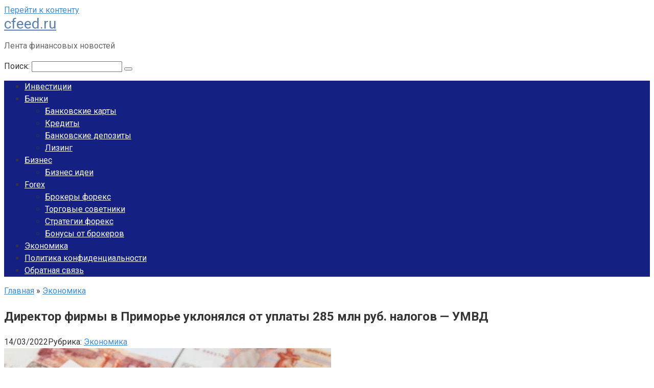

--- FILE ---
content_type: text/html; charset=UTF-8
request_url: https://cfeed.ru/ekonomika/direktor-firmy-v-primore-uklonyalsya-ot-uplaty-285-mln-rub-nalogov-umvd/
body_size: 13488
content:
<!DOCTYPE html> <html lang="ru-RU" prefix="og: https://ogp.me/ns#"> <head> <meta name="telderi" content="3413e4bed063c026102af26e2ac599a2"/> <meta name="28c2f5e084ae74547c91e58f2cc4a652" content=""> <meta name="propeller" content="580e410579dc9028ada49c19ac898df0"> <meta name="yandex-verification" content="1ee387b7b11cf629"/> <meta charset="UTF-8"> <meta name="viewport" content="width=device-width, initial-scale=1"> <style>img:is([sizes="auto" i], [sizes^="auto," i]) { contain-intrinsic-size: 3000px 1500px }</style> <!-- SEO от Rank Math - https://rankmath.com/ --> <title>Директор фирмы в Приморье уклонялся от уплаты 285 млн руб. налогов - УМВД &#045; cfeed.ru</title> <meta name="description" content="Директор коммерческой компании, продающей спецтехнику, уклонялся от уплаты налогов в Приморье на сумму порядка 285 млн рублей. Руководитель предприятия полностью возместил ущерб, сообщает в понедельник пресс-служба УМВД по Приморскому краю."/> <meta name="robots" content="follow, index, max-snippet:-1, max-video-preview:-1, max-image-preview:large"/> <link rel="canonical" href="https://cfeed.ru/ekonomika/direktor-firmy-v-primore-uklonyalsya-ot-uplaty-285-mln-rub-nalogov-umvd/"/> <meta property="og:locale" content="ru_RU"/> <meta property="og:type" content="article"/> <meta property="og:title" content="Директор фирмы в Приморье уклонялся от уплаты 285 млн руб. налогов - УМВД &#045; cfeed.ru"/> <meta property="og:description" content="Директор коммерческой компании, продающей спецтехнику, уклонялся от уплаты налогов в Приморье на сумму порядка 285 млн рублей. Руководитель предприятия полностью возместил ущерб, сообщает в понедельник пресс-служба УМВД по Приморскому краю."/> <meta property="og:url" content="https://cfeed.ru/ekonomika/direktor-firmy-v-primore-uklonyalsya-ot-uplaty-285-mln-rub-nalogov-umvd/"/> <meta property="og:site_name" content="cfeed.ru"/> <meta property="article:section" content="Экономика"/> <meta property="og:updated_time" content="2022-03-14T07:29:22+00:00"/> <meta property="og:image" content="https://cfeed.ru/wp-content/uploads/2022/03/direktor-firmy-v-primore-uklonyalsya-ot-uplaty-285-mln-rub-nalogov-umvd.jpg"/> <meta property="og:image:secure_url" content="https://cfeed.ru/wp-content/uploads/2022/03/direktor-firmy-v-primore-uklonyalsya-ot-uplaty-285-mln-rub-nalogov-umvd.jpg"/> <meta property="og:image:width" content="640"/> <meta property="og:image:height" content="256"/> <meta property="og:image:alt" content="Директор фирмы в Приморье уклонялся от уплаты 285 млн руб. налогов &#8212; УМВД"/> <meta property="og:image:type" content="image/jpeg"/> <meta property="article:published_time" content="2022-03-14T06:02:28+00:00"/> <meta property="article:modified_time" content="2022-03-14T07:29:22+00:00"/> <meta name="twitter:card" content="summary_large_image"/> <meta name="twitter:title" content="Директор фирмы в Приморье уклонялся от уплаты 285 млн руб. налогов - УМВД &#045; cfeed.ru"/> <meta name="twitter:description" content="Директор коммерческой компании, продающей спецтехнику, уклонялся от уплаты налогов в Приморье на сумму порядка 285 млн рублей. Руководитель предприятия полностью возместил ущерб, сообщает в понедельник пресс-служба УМВД по Приморскому краю."/> <meta name="twitter:image" content="https://cfeed.ru/wp-content/uploads/2022/03/direktor-firmy-v-primore-uklonyalsya-ot-uplaty-285-mln-rub-nalogov-umvd.jpg"/> <meta name="twitter:label1" content="Автор"/> <meta name="twitter:data1" content="admininvest"/> <meta name="twitter:label2" content="Время чтения"/> <meta name="twitter:data2" content="Меньше минуты"/> <script type="application/ld+json" class="rank-math-schema">{"@context":"https://schema.org","@graph":[{"@type":["Person","Organization"],"@id":"https://cfeed.ru/#person","name":"cfeed.ru"},{"@type":"WebSite","@id":"https://cfeed.ru/#website","url":"https://cfeed.ru","name":"cfeed.ru","publisher":{"@id":"https://cfeed.ru/#person"},"inLanguage":"ru-RU"},{"@type":"ImageObject","@id":"https://cfeed.ru/wp-content/uploads/2022/03/direktor-firmy-v-primore-uklonyalsya-ot-uplaty-285-mln-rub-nalogov-umvd.jpg","url":"https://cfeed.ru/wp-content/uploads/2022/03/direktor-firmy-v-primore-uklonyalsya-ot-uplaty-285-mln-rub-nalogov-umvd.jpg","width":"640","height":"256","inLanguage":"ru-RU"},{"@type":"BreadcrumbList","@id":"https://cfeed.ru/ekonomika/direktor-firmy-v-primore-uklonyalsya-ot-uplaty-285-mln-rub-nalogov-umvd/#breadcrumb","itemListElement":[{"@type":"ListItem","position":"1","item":{"@id":"https://cfeed.ru","name":"\u0413\u043b\u0430\u0432\u043d\u0430\u044f"}},{"@type":"ListItem","position":"2","item":{"@id":"https://cfeed.ru/category/ekonomika/","name":"\u042d\u043a\u043e\u043d\u043e\u043c\u0438\u043a\u0430"}},{"@type":"ListItem","position":"3","item":{"@id":"https://cfeed.ru/ekonomika/direktor-firmy-v-primore-uklonyalsya-ot-uplaty-285-mln-rub-nalogov-umvd/","name":"\u0414\u0438\u0440\u0435\u043a\u0442\u043e\u0440 \u0444\u0438\u0440\u043c\u044b \u0432 \u041f\u0440\u0438\u043c\u043e\u0440\u044c\u0435 \u0443\u043a\u043b\u043e\u043d\u044f\u043b\u0441\u044f \u043e\u0442 \u0443\u043f\u043b\u0430\u0442\u044b 285 \u043c\u043b\u043d \u0440\u0443\u0431. \u043d\u0430\u043b\u043e\u0433\u043e\u0432 &#8212; \u0423\u041c\u0412\u0414"}}]},{"@type":"WebPage","@id":"https://cfeed.ru/ekonomika/direktor-firmy-v-primore-uklonyalsya-ot-uplaty-285-mln-rub-nalogov-umvd/#webpage","url":"https://cfeed.ru/ekonomika/direktor-firmy-v-primore-uklonyalsya-ot-uplaty-285-mln-rub-nalogov-umvd/","name":"\u0414\u0438\u0440\u0435\u043a\u0442\u043e\u0440 \u0444\u0438\u0440\u043c\u044b \u0432 \u041f\u0440\u0438\u043c\u043e\u0440\u044c\u0435 \u0443\u043a\u043b\u043e\u043d\u044f\u043b\u0441\u044f \u043e\u0442 \u0443\u043f\u043b\u0430\u0442\u044b 285 \u043c\u043b\u043d \u0440\u0443\u0431. \u043d\u0430\u043b\u043e\u0433\u043e\u0432 - \u0423\u041c\u0412\u0414 &#045; cfeed.ru","datePublished":"2022-03-14T06:02:28+00:00","dateModified":"2022-03-14T07:29:22+00:00","isPartOf":{"@id":"https://cfeed.ru/#website"},"primaryImageOfPage":{"@id":"https://cfeed.ru/wp-content/uploads/2022/03/direktor-firmy-v-primore-uklonyalsya-ot-uplaty-285-mln-rub-nalogov-umvd.jpg"},"inLanguage":"ru-RU","breadcrumb":{"@id":"https://cfeed.ru/ekonomika/direktor-firmy-v-primore-uklonyalsya-ot-uplaty-285-mln-rub-nalogov-umvd/#breadcrumb"}},{"@type":"Person","@id":"https://cfeed.ru/ekonomika/direktor-firmy-v-primore-uklonyalsya-ot-uplaty-285-mln-rub-nalogov-umvd/#author","name":"admininvest","image":{"@type":"ImageObject","@id":"https://secure.gravatar.com/avatar/4f17c246b83b5fea649b16cb94c978e637ef469617c529100f02a7acc33c8410?s=96&amp;d=mm&amp;r=g","url":"https://secure.gravatar.com/avatar/4f17c246b83b5fea649b16cb94c978e637ef469617c529100f02a7acc33c8410?s=96&amp;d=mm&amp;r=g","caption":"admininvest","inLanguage":"ru-RU"},"sameAs":["http://cfeed.ru"]},{"@type":"BlogPosting","headline":"\u0414\u0438\u0440\u0435\u043a\u0442\u043e\u0440 \u0444\u0438\u0440\u043c\u044b \u0432 \u041f\u0440\u0438\u043c\u043e\u0440\u044c\u0435 \u0443\u043a\u043b\u043e\u043d\u044f\u043b\u0441\u044f \u043e\u0442 \u0443\u043f\u043b\u0430\u0442\u044b 285 \u043c\u043b\u043d \u0440\u0443\u0431. \u043d\u0430\u043b\u043e\u0433\u043e\u0432 - \u0423\u041c\u0412\u0414 &#045; cfeed.ru","datePublished":"2022-03-14T06:02:28+00:00","dateModified":"2022-03-14T07:29:22+00:00","articleSection":"\u042d\u043a\u043e\u043d\u043e\u043c\u0438\u043a\u0430","author":{"@id":"https://cfeed.ru/ekonomika/direktor-firmy-v-primore-uklonyalsya-ot-uplaty-285-mln-rub-nalogov-umvd/#author","name":"admininvest"},"publisher":{"@id":"https://cfeed.ru/#person"},"description":"\u0414\u0438\u0440\u0435\u043a\u0442\u043e\u0440 \u043a\u043e\u043c\u043c\u0435\u0440\u0447\u0435\u0441\u043a\u043e\u0439 \u043a\u043e\u043c\u043f\u0430\u043d\u0438\u0438, \u043f\u0440\u043e\u0434\u0430\u044e\u0449\u0435\u0439 \u0441\u043f\u0435\u0446\u0442\u0435\u0445\u043d\u0438\u043a\u0443, \u0443\u043a\u043b\u043e\u043d\u044f\u043b\u0441\u044f \u043e\u0442 \u0443\u043f\u043b\u0430\u0442\u044b \u043d\u0430\u043b\u043e\u0433\u043e\u0432 \u0432 \u041f\u0440\u0438\u043c\u043e\u0440\u044c\u0435 \u043d\u0430 \u0441\u0443\u043c\u043c\u0443 \u043f\u043e\u0440\u044f\u0434\u043a\u0430 285 \u043c\u043b\u043d \u0440\u0443\u0431\u043b\u0435\u0439. \u0420\u0443\u043a\u043e\u0432\u043e\u0434\u0438\u0442\u0435\u043b\u044c \u043f\u0440\u0435\u0434\u043f\u0440\u0438\u044f\u0442\u0438\u044f \u043f\u043e\u043b\u043d\u043e\u0441\u0442\u044c\u044e \u0432\u043e\u0437\u043c\u0435\u0441\u0442\u0438\u043b \u0443\u0449\u0435\u0440\u0431, \u0441\u043e\u043e\u0431\u0449\u0430\u0435\u0442 \u0432 \u043f\u043e\u043d\u0435\u0434\u0435\u043b\u044c\u043d\u0438\u043a \u043f\u0440\u0435\u0441\u0441-\u0441\u043b\u0443\u0436\u0431\u0430 \u0423\u041c\u0412\u0414 \u043f\u043e \u041f\u0440\u0438\u043c\u043e\u0440\u0441\u043a\u043e\u043c\u0443 \u043a\u0440\u0430\u044e.","name":"\u0414\u0438\u0440\u0435\u043a\u0442\u043e\u0440 \u0444\u0438\u0440\u043c\u044b \u0432 \u041f\u0440\u0438\u043c\u043e\u0440\u044c\u0435 \u0443\u043a\u043b\u043e\u043d\u044f\u043b\u0441\u044f \u043e\u0442 \u0443\u043f\u043b\u0430\u0442\u044b 285 \u043c\u043b\u043d \u0440\u0443\u0431. \u043d\u0430\u043b\u043e\u0433\u043e\u0432 - \u0423\u041c\u0412\u0414 &#045; cfeed.ru","@id":"https://cfeed.ru/ekonomika/direktor-firmy-v-primore-uklonyalsya-ot-uplaty-285-mln-rub-nalogov-umvd/#richSnippet","isPartOf":{"@id":"https://cfeed.ru/ekonomika/direktor-firmy-v-primore-uklonyalsya-ot-uplaty-285-mln-rub-nalogov-umvd/#webpage"},"image":{"@id":"https://cfeed.ru/wp-content/uploads/2022/03/direktor-firmy-v-primore-uklonyalsya-ot-uplaty-285-mln-rub-nalogov-umvd.jpg"},"inLanguage":"ru-RU","mainEntityOfPage":{"@id":"https://cfeed.ru/ekonomika/direktor-firmy-v-primore-uklonyalsya-ot-uplaty-285-mln-rub-nalogov-umvd/#webpage"}}]}</script> <!-- /Rank Math WordPress SEO плагин --> <link rel='dns-prefetch' href='//fonts.googleapis.com'/> <link rel='stylesheet' id='wp-block-library-css' href='https://cfeed.ru/wp-includes/css/dist/block-library/style.min.css' media='all'/> <style id='classic-theme-styles-inline-css' type='text/css'> /*! This file is auto-generated */ .wp-block-button__link{color:#fff;background-color:#32373c;border-radius:9999px;box-shadow:none;text-decoration:none;padding:calc(.667em + 2px) calc(1.333em + 2px);font-size:1.125em}.wp-block-file__button{background:#32373c;color:#fff;text-decoration:none} </style> <style id='global-styles-inline-css' type='text/css'> :root{--wp--preset--aspect-ratio--square: 1;--wp--preset--aspect-ratio--4-3: 4/3;--wp--preset--aspect-ratio--3-4: 3/4;--wp--preset--aspect-ratio--3-2: 3/2;--wp--preset--aspect-ratio--2-3: 2/3;--wp--preset--aspect-ratio--16-9: 16/9;--wp--preset--aspect-ratio--9-16: 9/16;--wp--preset--color--black: #000000;--wp--preset--color--cyan-bluish-gray: #abb8c3;--wp--preset--color--white: #ffffff;--wp--preset--color--pale-pink: #f78da7;--wp--preset--color--vivid-red: #cf2e2e;--wp--preset--color--luminous-vivid-orange: #ff6900;--wp--preset--color--luminous-vivid-amber: #fcb900;--wp--preset--color--light-green-cyan: #7bdcb5;--wp--preset--color--vivid-green-cyan: #00d084;--wp--preset--color--pale-cyan-blue: #8ed1fc;--wp--preset--color--vivid-cyan-blue: #0693e3;--wp--preset--color--vivid-purple: #9b51e0;--wp--preset--gradient--vivid-cyan-blue-to-vivid-purple: linear-gradient(135deg,rgba(6,147,227,1) 0%,rgb(155,81,224) 100%);--wp--preset--gradient--light-green-cyan-to-vivid-green-cyan: linear-gradient(135deg,rgb(122,220,180) 0%,rgb(0,208,130) 100%);--wp--preset--gradient--luminous-vivid-amber-to-luminous-vivid-orange: linear-gradient(135deg,rgba(252,185,0,1) 0%,rgba(255,105,0,1) 100%);--wp--preset--gradient--luminous-vivid-orange-to-vivid-red: linear-gradient(135deg,rgba(255,105,0,1) 0%,rgb(207,46,46) 100%);--wp--preset--gradient--very-light-gray-to-cyan-bluish-gray: linear-gradient(135deg,rgb(238,238,238) 0%,rgb(169,184,195) 100%);--wp--preset--gradient--cool-to-warm-spectrum: linear-gradient(135deg,rgb(74,234,220) 0%,rgb(151,120,209) 20%,rgb(207,42,186) 40%,rgb(238,44,130) 60%,rgb(251,105,98) 80%,rgb(254,248,76) 100%);--wp--preset--gradient--blush-light-purple: linear-gradient(135deg,rgb(255,206,236) 0%,rgb(152,150,240) 100%);--wp--preset--gradient--blush-bordeaux: linear-gradient(135deg,rgb(254,205,165) 0%,rgb(254,45,45) 50%,rgb(107,0,62) 100%);--wp--preset--gradient--luminous-dusk: linear-gradient(135deg,rgb(255,203,112) 0%,rgb(199,81,192) 50%,rgb(65,88,208) 100%);--wp--preset--gradient--pale-ocean: linear-gradient(135deg,rgb(255,245,203) 0%,rgb(182,227,212) 50%,rgb(51,167,181) 100%);--wp--preset--gradient--electric-grass: linear-gradient(135deg,rgb(202,248,128) 0%,rgb(113,206,126) 100%);--wp--preset--gradient--midnight: linear-gradient(135deg,rgb(2,3,129) 0%,rgb(40,116,252) 100%);--wp--preset--font-size--small: 13px;--wp--preset--font-size--medium: 20px;--wp--preset--font-size--large: 36px;--wp--preset--font-size--x-large: 42px;--wp--preset--spacing--20: 0.44rem;--wp--preset--spacing--30: 0.67rem;--wp--preset--spacing--40: 1rem;--wp--preset--spacing--50: 1.5rem;--wp--preset--spacing--60: 2.25rem;--wp--preset--spacing--70: 3.38rem;--wp--preset--spacing--80: 5.06rem;--wp--preset--shadow--natural: 6px 6px 9px rgba(0, 0, 0, 0.2);--wp--preset--shadow--deep: 12px 12px 50px rgba(0, 0, 0, 0.4);--wp--preset--shadow--sharp: 6px 6px 0px rgba(0, 0, 0, 0.2);--wp--preset--shadow--outlined: 6px 6px 0px -3px rgba(255, 255, 255, 1), 6px 6px rgba(0, 0, 0, 1);--wp--preset--shadow--crisp: 6px 6px 0px rgba(0, 0, 0, 1);}:where(.is-layout-flex){gap: 0.5em;}:where(.is-layout-grid){gap: 0.5em;}body .is-layout-flex{display: flex;}.is-layout-flex{flex-wrap: wrap;align-items: center;}.is-layout-flex > :is(*, div){margin: 0;}body .is-layout-grid{display: grid;}.is-layout-grid > :is(*, div){margin: 0;}:where(.wp-block-columns.is-layout-flex){gap: 2em;}:where(.wp-block-columns.is-layout-grid){gap: 2em;}:where(.wp-block-post-template.is-layout-flex){gap: 1.25em;}:where(.wp-block-post-template.is-layout-grid){gap: 1.25em;}.has-black-color{color: var(--wp--preset--color--black) !important;}.has-cyan-bluish-gray-color{color: var(--wp--preset--color--cyan-bluish-gray) !important;}.has-white-color{color: var(--wp--preset--color--white) !important;}.has-pale-pink-color{color: var(--wp--preset--color--pale-pink) !important;}.has-vivid-red-color{color: var(--wp--preset--color--vivid-red) !important;}.has-luminous-vivid-orange-color{color: var(--wp--preset--color--luminous-vivid-orange) !important;}.has-luminous-vivid-amber-color{color: var(--wp--preset--color--luminous-vivid-amber) !important;}.has-light-green-cyan-color{color: var(--wp--preset--color--light-green-cyan) !important;}.has-vivid-green-cyan-color{color: var(--wp--preset--color--vivid-green-cyan) !important;}.has-pale-cyan-blue-color{color: var(--wp--preset--color--pale-cyan-blue) !important;}.has-vivid-cyan-blue-color{color: var(--wp--preset--color--vivid-cyan-blue) !important;}.has-vivid-purple-color{color: var(--wp--preset--color--vivid-purple) !important;}.has-black-background-color{background-color: var(--wp--preset--color--black) !important;}.has-cyan-bluish-gray-background-color{background-color: var(--wp--preset--color--cyan-bluish-gray) !important;}.has-white-background-color{background-color: var(--wp--preset--color--white) !important;}.has-pale-pink-background-color{background-color: var(--wp--preset--color--pale-pink) !important;}.has-vivid-red-background-color{background-color: var(--wp--preset--color--vivid-red) !important;}.has-luminous-vivid-orange-background-color{background-color: var(--wp--preset--color--luminous-vivid-orange) !important;}.has-luminous-vivid-amber-background-color{background-color: var(--wp--preset--color--luminous-vivid-amber) !important;}.has-light-green-cyan-background-color{background-color: var(--wp--preset--color--light-green-cyan) !important;}.has-vivid-green-cyan-background-color{background-color: var(--wp--preset--color--vivid-green-cyan) !important;}.has-pale-cyan-blue-background-color{background-color: var(--wp--preset--color--pale-cyan-blue) !important;}.has-vivid-cyan-blue-background-color{background-color: var(--wp--preset--color--vivid-cyan-blue) !important;}.has-vivid-purple-background-color{background-color: var(--wp--preset--color--vivid-purple) !important;}.has-black-border-color{border-color: var(--wp--preset--color--black) !important;}.has-cyan-bluish-gray-border-color{border-color: var(--wp--preset--color--cyan-bluish-gray) !important;}.has-white-border-color{border-color: var(--wp--preset--color--white) !important;}.has-pale-pink-border-color{border-color: var(--wp--preset--color--pale-pink) !important;}.has-vivid-red-border-color{border-color: var(--wp--preset--color--vivid-red) !important;}.has-luminous-vivid-orange-border-color{border-color: var(--wp--preset--color--luminous-vivid-orange) !important;}.has-luminous-vivid-amber-border-color{border-color: var(--wp--preset--color--luminous-vivid-amber) !important;}.has-light-green-cyan-border-color{border-color: var(--wp--preset--color--light-green-cyan) !important;}.has-vivid-green-cyan-border-color{border-color: var(--wp--preset--color--vivid-green-cyan) !important;}.has-pale-cyan-blue-border-color{border-color: var(--wp--preset--color--pale-cyan-blue) !important;}.has-vivid-cyan-blue-border-color{border-color: var(--wp--preset--color--vivid-cyan-blue) !important;}.has-vivid-purple-border-color{border-color: var(--wp--preset--color--vivid-purple) !important;}.has-vivid-cyan-blue-to-vivid-purple-gradient-background{background: var(--wp--preset--gradient--vivid-cyan-blue-to-vivid-purple) !important;}.has-light-green-cyan-to-vivid-green-cyan-gradient-background{background: var(--wp--preset--gradient--light-green-cyan-to-vivid-green-cyan) !important;}.has-luminous-vivid-amber-to-luminous-vivid-orange-gradient-background{background: var(--wp--preset--gradient--luminous-vivid-amber-to-luminous-vivid-orange) !important;}.has-luminous-vivid-orange-to-vivid-red-gradient-background{background: var(--wp--preset--gradient--luminous-vivid-orange-to-vivid-red) !important;}.has-very-light-gray-to-cyan-bluish-gray-gradient-background{background: var(--wp--preset--gradient--very-light-gray-to-cyan-bluish-gray) !important;}.has-cool-to-warm-spectrum-gradient-background{background: var(--wp--preset--gradient--cool-to-warm-spectrum) !important;}.has-blush-light-purple-gradient-background{background: var(--wp--preset--gradient--blush-light-purple) !important;}.has-blush-bordeaux-gradient-background{background: var(--wp--preset--gradient--blush-bordeaux) !important;}.has-luminous-dusk-gradient-background{background: var(--wp--preset--gradient--luminous-dusk) !important;}.has-pale-ocean-gradient-background{background: var(--wp--preset--gradient--pale-ocean) !important;}.has-electric-grass-gradient-background{background: var(--wp--preset--gradient--electric-grass) !important;}.has-midnight-gradient-background{background: var(--wp--preset--gradient--midnight) !important;}.has-small-font-size{font-size: var(--wp--preset--font-size--small) !important;}.has-medium-font-size{font-size: var(--wp--preset--font-size--medium) !important;}.has-large-font-size{font-size: var(--wp--preset--font-size--large) !important;}.has-x-large-font-size{font-size: var(--wp--preset--font-size--x-large) !important;} :where(.wp-block-post-template.is-layout-flex){gap: 1.25em;}:where(.wp-block-post-template.is-layout-grid){gap: 1.25em;} :where(.wp-block-columns.is-layout-flex){gap: 2em;}:where(.wp-block-columns.is-layout-grid){gap: 2em;} :root :where(.wp-block-pullquote){font-size: 1.5em;line-height: 1.6;} </style> <link rel='stylesheet' id='contact-form-7-css' href='https://cfeed.ru/wp-content/plugins/contact-form-7/includes/css/styles.css' media='all'/> <link rel='stylesheet' id='google-fonts-css' href='https://fonts.googleapis.com/css?family=Roboto%3A400%2C400i%2C700&#038;subset=cyrillic' media='all'/> <link rel='stylesheet' id='root-style-css' href='https://cfeed.ru/wp-content/themes/root/css/style.min.css' media='all'/> <script type="text/javascript" src="https://cfeed.ru/wp-includes/js/jquery/jquery.min.js" id="jquery-core-js"></script> <style>.pseudo-clearfy-link { color: #008acf; cursor: pointer;}.pseudo-clearfy-link:hover { text-decoration: none;}</style><style>@media (max-width: 991px) { .mob-search {display: block; margin-bottom: 25px;} }.scrolltop { background-color: #cccccc;}.scrolltop:after { color: #ffffff;}.scrolltop { width: 50px;}.scrolltop { height: 50px;}.scrolltop:after { content: "\f102"; }body { font-family: "Roboto" ,"Helvetica Neue", Helvetica, Arial, sans-serif; }.site-title, .site-title a { font-family: "Roboto" ,"Helvetica Neue", Helvetica, Arial, sans-serif; }.site-description { font-family: "Roboto" ,"Helvetica Neue", Helvetica, Arial, sans-serif; }.entry-content h1, .entry-content h2, .entry-content h3, .entry-content h4, .entry-content h5, .entry-content h6, .entry-image__title h1, .entry-title, .entry-title a { font-family: "Roboto" ,"Helvetica Neue", Helvetica, Arial, sans-serif; }.main-navigation ul li a, .main-navigation ul li .removed-link, .footer-navigation ul li a, .footer-navigation ul li .removed-link{ font-family: "Roboto" ,"Helvetica Neue", Helvetica, Arial, sans-serif; }@media (min-width: 576px) { body { font-size: 16px;} }@media (min-width: 576px) { .site-title, .site-title a { font-size: 28px;} }@media (min-width: 576px) { .site-description { font-size: 16px;} }@media (min-width: 576px) { .main-navigation ul li a, .main-navigation ul li .removed-link, .footer-navigation ul li a, .footer-navigation ul li .removed-link { font-size: 16px;} }@media (min-width: 576px) { body { line-height: 1.5;} }@media (min-width: 576px) { .site-title, .site-title a { line-height: 1.1;} }@media (min-width: 576px) { .main-navigation ul li a, .main-navigation ul li .removed-link, .footer-navigation ul li a, .footer-navigation ul li .removed-link { line-height: 1.5;} }.mob-hamburger span, .card-slider__category span, .card-slider-container .swiper-pagination-bullet-active, .page-separator, .pagination .current, .pagination a.page-numbers:hover, .entry-content ul > li:before, .entry-content ul:not([class])>li:before, .taxonomy-description ul:not([class])>li:before, .btn, .comment-respond .form-submit input, .contact-form .contact_submit, .page-links__item { background-color: #5a80b1;}.spoiler-box, .entry-content ol li:before, .entry-content ol:not([class]) li:before, .taxonomy-description ol:not([class]) li:before, .mob-hamburger, .inp:focus, .search-form__text:focus, .entry-content blockquote { border-color: #5a80b1;}.entry-content blockquote:before, .spoiler-box__title:after, .sidebar-navigation .menu-item-has-children:after, .star-rating--score-5:not(.hover) .star-rating-item:nth-child(1), .star-rating--score-5:not(.hover) .star-rating-item:nth-child(2), .star-rating--score-5:not(.hover) .star-rating-item:nth-child(3), .star-rating--score-5:not(.hover) .star-rating-item:nth-child(4), .star-rating--score-5:not(.hover) .star-rating-item:nth-child(5), .star-rating-item.hover { color: #5a80b1;}body { color: #333333;}a, .spanlink, .comment-reply-link, .pseudo-link, .root-pseudo-link { color: #428bca;}a:hover, a:focus, a:active, .spanlink:hover, .comment-reply-link:hover, .pseudo-link:hover { color: #e66212;}.site-header { background-color: #ffffff;}.site-title, .site-title a { color: #5a80b1;}.site-description, .site-description a { color: #666666;}.main-navigation, .footer-navigation, .main-navigation ul li .sub-menu, .footer-navigation ul li .sub-menu { background-color: #142182;}.main-navigation ul li a, .main-navigation ul li .removed-link, .footer-navigation ul li a, .footer-navigation ul li .removed-link { color: #ffffff;}.site-footer { background-color: #ffffff;}@media (min-width: 768px) {.site-header { background-repeat: no-repeat; }}@media (min-width: 768px) {.site-header { background-position: center center; }}</style><link rel="icon" href="https://cfeed.ru/wp-content/uploads/2021/02/cropped-img1968316_maksimalnyiy_uroven_dohoda-32x32.jpg" sizes="32x32"/> <link rel="icon" href="https://cfeed.ru/wp-content/uploads/2021/02/cropped-img1968316_maksimalnyiy_uroven_dohoda-192x192.jpg" sizes="192x192"/> <link rel="apple-touch-icon" href="https://cfeed.ru/wp-content/uploads/2021/02/cropped-img1968316_maksimalnyiy_uroven_dohoda-180x180.jpg"/> <meta name="msapplication-TileImage" content="https://cfeed.ru/wp-content/uploads/2021/02/cropped-img1968316_maksimalnyiy_uroven_dohoda-270x270.jpg"/> </head> <body class="wp-singular post-template-default single single-post postid-21760 single-format-standard wp-theme-root group-blog "> <div id="page" class="site"> <a class="skip-link screen-reader-text" href="#main">Перейти к контенту</a> <header id="masthead" class="site-header container" itemscope itemtype="http://schema.org/WPHeader"> <div class="site-header-inner "> <div class="site-branding"> <div class="site-branding-container"> <div class="site-title"><a href="https://cfeed.ru/">cfeed.ru</a></div> <p class="site-description">Лента финансовых новостей</p> </div> </div><!-- .site-branding --> <div class="mob-hamburger"><span></span></div> <div class="mob-search"> <form role="search" method="get" id="searchform_105" action="https://cfeed.ru/" class="search-form"> <label class="screen-reader-text" for="s_105">Поиск: </label> <input type="text" value="" name="s" id="s_105" class="search-form__text"> <button type="submit" id="searchsubmit_105" class="search-form__submit"></button> </form></div> </div><!--.site-header-inner--> </header><!-- #masthead --> <nav id="site-navigation" class="main-navigation container"> <div class="main-navigation-inner "> <div class="menu-glavnoe-container"><ul id="header_menu" class="menu"><li id="menu-item-7666" class="menu-item menu-item-type-taxonomy menu-item-object-category menu-item-7666"><a href="https://cfeed.ru/category/investicii/">Инвестиции</a></li> <li id="menu-item-14776" class="menu-item menu-item-type-taxonomy menu-item-object-category menu-item-has-children menu-item-14776"><a href="https://cfeed.ru/category/banki/">Банки</a> <ul class="sub-menu"> <li id="menu-item-14779" class="menu-item menu-item-type-taxonomy menu-item-object-category menu-item-14779"><a href="https://cfeed.ru/category/bankovskie-karty/">Банковские карты</a></li> <li id="menu-item-14781" class="menu-item menu-item-type-taxonomy menu-item-object-category menu-item-14781"><a href="https://cfeed.ru/category/kredity/">Кредиты</a></li> <li id="menu-item-14784" class="menu-item menu-item-type-taxonomy menu-item-object-category menu-item-14784"><a href="https://cfeed.ru/category/bankovskie-depozity/">Банковские депозиты</a></li> <li id="menu-item-14785" class="menu-item menu-item-type-taxonomy menu-item-object-category menu-item-14785"><a href="https://cfeed.ru/category/lizing/">Лизинг</a></li> </ul> </li> <li id="menu-item-14782" class="menu-item menu-item-type-taxonomy menu-item-object-category menu-item-has-children menu-item-14782"><a href="https://cfeed.ru/category/biznes/">Бизнес</a> <ul class="sub-menu"> <li id="menu-item-14783" class="menu-item menu-item-type-taxonomy menu-item-object-category menu-item-14783"><a href="https://cfeed.ru/category/biznes-idei/">Бизнес идеи</a></li> </ul> </li> <li id="menu-item-14777" class="menu-item menu-item-type-taxonomy menu-item-object-category menu-item-has-children menu-item-14777"><a href="https://cfeed.ru/category/forex/">Forex</a> <ul class="sub-menu"> <li id="menu-item-14778" class="menu-item menu-item-type-taxonomy menu-item-object-category menu-item-14778"><a href="https://cfeed.ru/category/brokery-foreks/">Брокеры форекс</a></li> <li id="menu-item-14780" class="menu-item menu-item-type-taxonomy menu-item-object-category menu-item-14780"><a href="https://cfeed.ru/category/torgovye-sovetniki/">Торговые советники</a></li> <li id="menu-item-14786" class="menu-item menu-item-type-taxonomy menu-item-object-category menu-item-14786"><a href="https://cfeed.ru/category/strategii-foreks/">Стратегии форекс</a></li> <li id="menu-item-14787" class="menu-item menu-item-type-taxonomy menu-item-object-category menu-item-14787"><a href="https://cfeed.ru/category/bonusy-ot-brokerov/">Бонусы от брокеров</a></li> </ul> </li> <li id="menu-item-19105" class="menu-item menu-item-type-taxonomy menu-item-object-category current-post-ancestor current-menu-parent current-post-parent menu-item-19105"><a href="https://cfeed.ru/category/ekonomika/">Экономика</a></li> <li id="menu-item-27654" class="menu-item menu-item-type-post_type menu-item-object-page menu-item-privacy-policy menu-item-27654"><a rel="privacy-policy" href="https://cfeed.ru/privacy-policy/">Политика конфиденциальности</a></li> <li id="menu-item-27655" class="menu-item menu-item-type-post_type menu-item-object-page menu-item-27655"><a href="https://cfeed.ru/obratnaya-svyaz/">Обратная связь</a></li> </ul></div> </div><!--.main-navigation-inner--> </nav><!-- #site-navigation --> <div id="content" class="site-content container"> <div itemscope itemtype="http://schema.org/Article"> <div id="primary" class="content-area"> <main id="main" class="site-main"> <div class="breadcrumb" itemscope itemtype="http://schema.org/BreadcrumbList"><span class="breadcrumb-item" itemprop="itemListElement" itemscope itemtype="http://schema.org/ListItem"><a href="https://cfeed.ru/" itemprop="item"><span itemprop="name">Главная</span></a><meta itemprop="position" content="0"></span> <span class="breadcrumb-separator">»</span> <span class="breadcrumb-item" itemprop="itemListElement" itemscope itemtype="http://schema.org/ListItem"><a href="https://cfeed.ru/category/ekonomika/" itemprop="item"><span itemprop="name">Экономика</span></a><meta itemprop="position" content="1"></span></div> <article id="post-21760" class="post-21760 post type-post status-publish format-standard has-post-thumbnail category-ekonomika"> <header class="entry-header"> <h1 class="entry-title" itemprop="headline">Директор фирмы в Приморье уклонялся от уплаты 285 млн руб. налогов &#8212; УМВД</h1> <div class="entry-meta"> <span class="entry-date"><time itemprop="datePublished" datetime="2022-03-14">14/03/2022</time></span><span class="entry-category"><span class="hidden-xs">Рубрика:</span> <a href="https://cfeed.ru/category/ekonomika/" itemprop="articleSection">Экономика</a></span><span class="b-share b-share--small"> <span class="b-share__ico b-share__vk js-share-link" data-uri="https://vk.com/share.php?url=https%3A%2F%2Fcfeed.ru%2Fekonomika%2Fdirektor-firmy-v-primore-uklonyalsya-ot-uplaty-285-mln-rub-nalogov-umvd%2F"></span> <span class="b-share__ico b-share__fb js-share-link" data-uri="https://www.facebook.com/sharer.php?u=https%3A%2F%2Fcfeed.ru%2Fekonomika%2Fdirektor-firmy-v-primore-uklonyalsya-ot-uplaty-285-mln-rub-nalogov-umvd%2F"></span> <span class="b-share__ico b-share__tw js-share-link" data-uri="https://twitter.com/share?text=%D0%94%D0%B8%D1%80%D0%B5%D0%BA%D1%82%D0%BE%D1%80+%D1%84%D0%B8%D1%80%D0%BC%D1%8B+%D0%B2+%D0%9F%D1%80%D0%B8%D0%BC%D0%BE%D1%80%D1%8C%D0%B5+%D1%83%D0%BA%D0%BB%D0%BE%D0%BD%D1%8F%D0%BB%D1%81%D1%8F+%D0%BE%D1%82+%D1%83%D0%BF%D0%BB%D0%B0%D1%82%D1%8B+285+%D0%BC%D0%BB%D0%BD+%D1%80%D1%83%D0%B1.+%D0%BD%D0%B0%D0%BB%D0%BE%D0%B3%D0%BE%D0%B2+%26%238212%3B+%D0%A3%D0%9C%D0%92%D0%94&url=https%3A%2F%2Fcfeed.ru%2Fekonomika%2Fdirektor-firmy-v-primore-uklonyalsya-ot-uplaty-285-mln-rub-nalogov-umvd%2F"></span> <span class="b-share__ico b-share__ok js-share-link" data-uri="https://connect.ok.ru/dk?st.cmd=WidgetSharePreview&service=odnoklassniki&st.shareUrl=https%3A%2F%2Fcfeed.ru%2Fekonomika%2Fdirektor-firmy-v-primore-uklonyalsya-ot-uplaty-285-mln-rub-nalogov-umvd%2F"></span> <span class="b-share__ico b-share__whatsapp js-share-link js-share-link-no-window" data-uri="whatsapp://send?text=%D0%94%D0%B8%D1%80%D0%B5%D0%BA%D1%82%D0%BE%D1%80+%D1%84%D0%B8%D1%80%D0%BC%D1%8B+%D0%B2+%D0%9F%D1%80%D0%B8%D0%BC%D0%BE%D1%80%D1%8C%D0%B5+%D1%83%D0%BA%D0%BB%D0%BE%D0%BD%D1%8F%D0%BB%D1%81%D1%8F+%D0%BE%D1%82+%D1%83%D0%BF%D0%BB%D0%B0%D1%82%D1%8B+285+%D0%BC%D0%BB%D0%BD+%D1%80%D1%83%D0%B1.+%D0%BD%D0%B0%D0%BB%D0%BE%D0%B3%D0%BE%D0%B2+%26%238212%3B+%D0%A3%D0%9C%D0%92%D0%94%20https%3A%2F%2Fcfeed.ru%2Fekonomika%2Fdirektor-firmy-v-primore-uklonyalsya-ot-uplaty-285-mln-rub-nalogov-umvd%2F"></span> <span class="b-share__ico b-share__viber js-share-link js-share-link-no-window" data-uri="viber://forward?text=%D0%94%D0%B8%D1%80%D0%B5%D0%BA%D1%82%D0%BE%D1%80+%D1%84%D0%B8%D1%80%D0%BC%D1%8B+%D0%B2+%D0%9F%D1%80%D0%B8%D0%BC%D0%BE%D1%80%D1%8C%D0%B5+%D1%83%D0%BA%D0%BB%D0%BE%D0%BD%D1%8F%D0%BB%D1%81%D1%8F+%D0%BE%D1%82+%D1%83%D0%BF%D0%BB%D0%B0%D1%82%D1%8B+285+%D0%BC%D0%BB%D0%BD+%D1%80%D1%83%D0%B1.+%D0%BD%D0%B0%D0%BB%D0%BE%D0%B3%D0%BE%D0%B2+%26%238212%3B+%D0%A3%D0%9C%D0%92%D0%94%20https%3A%2F%2Fcfeed.ru%2Fekonomika%2Fdirektor-firmy-v-primore-uklonyalsya-ot-uplaty-285-mln-rub-nalogov-umvd%2F"></span> <span class="b-share__ico b-share__telegram js-share-link js-share-link-no-window" data-uri="https://telegram.me/share/url?url=https%3A%2F%2Fcfeed.ru%2Fekonomika%2Fdirektor-firmy-v-primore-uklonyalsya-ot-uplaty-285-mln-rub-nalogov-umvd%2F&text=%D0%94%D0%B8%D1%80%D0%B5%D0%BA%D1%82%D0%BE%D1%80+%D1%84%D0%B8%D1%80%D0%BC%D1%8B+%D0%B2+%D0%9F%D1%80%D0%B8%D0%BC%D0%BE%D1%80%D1%8C%D0%B5+%D1%83%D0%BA%D0%BB%D0%BE%D0%BD%D1%8F%D0%BB%D1%81%D1%8F+%D0%BE%D1%82+%D1%83%D0%BF%D0%BB%D0%B0%D1%82%D1%8B+285+%D0%BC%D0%BB%D0%BD+%D1%80%D1%83%D0%B1.+%D0%BD%D0%B0%D0%BB%D0%BE%D0%B3%D0%BE%D0%B2+%26%238212%3B+%D0%A3%D0%9C%D0%92%D0%94"></span> </span> </div><!-- .entry-meta --> </header><!-- .entry-header --> <div class="entry-image"> <img width="640" height="256" src="https://cfeed.ru/wp-content/uploads/2022/03/direktor-firmy-v-primore-uklonyalsya-ot-uplaty-285-mln-rub-nalogov-umvd.jpg" class="attachment-full size-full wp-post-image" alt="" itemprop="image" decoding="async" fetchpriority="high" srcset="https://cfeed.ru/wp-content/uploads/2022/03/direktor-firmy-v-primore-uklonyalsya-ot-uplaty-285-mln-rub-nalogov-umvd.jpg 640w, https://cfeed.ru/wp-content/uploads/2022/03/direktor-firmy-v-primore-uklonyalsya-ot-uplaty-285-mln-rub-nalogov-umvd-300x120.jpg 300w" sizes="(max-width: 640px) 100vw, 640px"/> </div> <div class="entry-content" itemprop="articleBody"> <p>Директор коммерческой компании, продающей спецтехнику, уклонялся от уплаты налогов в Приморье на сумму порядка 285 млн рублей. Руководитель предприятия полностью возместил ущерб, сообщает в понедельник пресс-служба УМВД по Приморскому краю.</p> <p>«Согласно материалам проверки, руководителем крупного предприятия, специализирующего на реализации спецтехники на территории России, в декларации по НДС и налогу на прибыль за 2016-2017 годы были внесены заведомо ложные сведения об операциях с аффилированными организациями. В результате противоправных действий злоумышленник уклонился от уплаты налоговых платежей в размере около 285 миллионов рублей», &#8212; сообщает пресс-служба.</p> <p>Следственное управление СК РФ по Приморскому краю возбуждило уголовное дело по ч. 2 ст. 199 УК РФ (&#171;Уклонение от уплаты налогов в особо крупном размере&#187;).</p> <p>Уточняется, что руководитель организации возместил ущерб, причиненный бюджетной системе Российской Федерации. С учетом пени и штрафов он составил более 400 миллионов рублей. В связи с возмещением ущерба руководитель компании был освобожден от уголовного преследования.</p> <p>Информационное агентство России ТАСС</p> <p><a href="http://www.finanz.ru/novosti/aktsii/direktor-firmy-v-primore-uklonyalsya-ot-uplaty-285-mln-rub-nalogov-umvd-1031235658" rel="nofollow noopener noreferrer" target="_blank">Источник</a></p><div style="clear:both; margin-top:0em; margin-bottom:1em;"><a href="https://cfeed.ru/ekonomika/rossiyane-okazalis-dolzhny-bankam-kazhdyj-tretij-rubl-dohodov/" target="_blank" rel="dofollow" class="udbfdb705a34eab9c4bddd4da52af9f9f"><!-- INLINE RELATED POSTS 1/3 //--><style> .udbfdb705a34eab9c4bddd4da52af9f9f { padding:0px; margin: 0; padding-top:1em!important; padding-bottom:1em!important; width:100%; display: block; font-weight:bold; background-color:#E74C3C; border:0!important; border-left:4px solid inherit!important; text-decoration:none; } .udbfdb705a34eab9c4bddd4da52af9f9f:active, .udbfdb705a34eab9c4bddd4da52af9f9f:hover { opacity: 1; transition: opacity 250ms; webkit-transition: opacity 250ms; text-decoration:none; } .udbfdb705a34eab9c4bddd4da52af9f9f { transition: background-color 250ms; webkit-transition: background-color 250ms; opacity: 1; transition: opacity 250ms; webkit-transition: opacity 250ms; } .udbfdb705a34eab9c4bddd4da52af9f9f .ctaText { font-weight:bold; color:#eaeaea; text-decoration:none; font-size: 16px; } .udbfdb705a34eab9c4bddd4da52af9f9f .postTitle { color:#FFFFFF; text-decoration: underline!important; font-size: 16px; } .udbfdb705a34eab9c4bddd4da52af9f9f:hover .postTitle { text-decoration: underline!important; } </style><div style="padding-left:1em; padding-right:1em;"><span class="ctaText">Читать статью</span>&nbsp; <span class="postTitle">Россияне оказались должны банкам каждый третий рубль доходов</span></div></a></div> </div><!-- .entry-content --> </article><!-- #post-## --> <div class="entry-footer"> <span class="entry-meta__comments" title="Комментарии"><span class="fa fa-comment-o"></span> 0</span> </div> <div class="b-share b-share--post"> <div class="b-share__title">Понравилась статья? Поделиться с друзьями:</div> <span class="b-share__ico b-share__vk js-share-link" data-uri="https://vk.com/share.php?url=https%3A%2F%2Fcfeed.ru%2Fekonomika%2Fdirektor-firmy-v-primore-uklonyalsya-ot-uplaty-285-mln-rub-nalogov-umvd%2F"></span> <span class="b-share__ico b-share__fb js-share-link" data-uri="https://www.facebook.com/sharer.php?u=https%3A%2F%2Fcfeed.ru%2Fekonomika%2Fdirektor-firmy-v-primore-uklonyalsya-ot-uplaty-285-mln-rub-nalogov-umvd%2F"></span> <span class="b-share__ico b-share__tw js-share-link" data-uri="https://twitter.com/share?text=%D0%94%D0%B8%D1%80%D0%B5%D0%BA%D1%82%D0%BE%D1%80+%D1%84%D0%B8%D1%80%D0%BC%D1%8B+%D0%B2+%D0%9F%D1%80%D0%B8%D0%BC%D0%BE%D1%80%D1%8C%D0%B5+%D1%83%D0%BA%D0%BB%D0%BE%D0%BD%D1%8F%D0%BB%D1%81%D1%8F+%D0%BE%D1%82+%D1%83%D0%BF%D0%BB%D0%B0%D1%82%D1%8B+285+%D0%BC%D0%BB%D0%BD+%D1%80%D1%83%D0%B1.+%D0%BD%D0%B0%D0%BB%D0%BE%D0%B3%D0%BE%D0%B2+%26%238212%3B+%D0%A3%D0%9C%D0%92%D0%94&url=https%3A%2F%2Fcfeed.ru%2Fekonomika%2Fdirektor-firmy-v-primore-uklonyalsya-ot-uplaty-285-mln-rub-nalogov-umvd%2F"></span> <span class="b-share__ico b-share__ok js-share-link" data-uri="https://connect.ok.ru/dk?st.cmd=WidgetSharePreview&service=odnoklassniki&st.shareUrl=https%3A%2F%2Fcfeed.ru%2Fekonomika%2Fdirektor-firmy-v-primore-uklonyalsya-ot-uplaty-285-mln-rub-nalogov-umvd%2F"></span> <span class="b-share__ico b-share__whatsapp js-share-link js-share-link-no-window" data-uri="whatsapp://send?text=%D0%94%D0%B8%D1%80%D0%B5%D0%BA%D1%82%D0%BE%D1%80+%D1%84%D0%B8%D1%80%D0%BC%D1%8B+%D0%B2+%D0%9F%D1%80%D0%B8%D0%BC%D0%BE%D1%80%D1%8C%D0%B5+%D1%83%D0%BA%D0%BB%D0%BE%D0%BD%D1%8F%D0%BB%D1%81%D1%8F+%D0%BE%D1%82+%D1%83%D0%BF%D0%BB%D0%B0%D1%82%D1%8B+285+%D0%BC%D0%BB%D0%BD+%D1%80%D1%83%D0%B1.+%D0%BD%D0%B0%D0%BB%D0%BE%D0%B3%D0%BE%D0%B2+%26%238212%3B+%D0%A3%D0%9C%D0%92%D0%94%20https%3A%2F%2Fcfeed.ru%2Fekonomika%2Fdirektor-firmy-v-primore-uklonyalsya-ot-uplaty-285-mln-rub-nalogov-umvd%2F"></span> <span class="b-share__ico b-share__viber js-share-link js-share-link-no-window" data-uri="viber://forward?text=%D0%94%D0%B8%D1%80%D0%B5%D0%BA%D1%82%D0%BE%D1%80+%D1%84%D0%B8%D1%80%D0%BC%D1%8B+%D0%B2+%D0%9F%D1%80%D0%B8%D0%BC%D0%BE%D1%80%D1%8C%D0%B5+%D1%83%D0%BA%D0%BB%D0%BE%D0%BD%D1%8F%D0%BB%D1%81%D1%8F+%D0%BE%D1%82+%D1%83%D0%BF%D0%BB%D0%B0%D1%82%D1%8B+285+%D0%BC%D0%BB%D0%BD+%D1%80%D1%83%D0%B1.+%D0%BD%D0%B0%D0%BB%D0%BE%D0%B3%D0%BE%D0%B2+%26%238212%3B+%D0%A3%D0%9C%D0%92%D0%94%20https%3A%2F%2Fcfeed.ru%2Fekonomika%2Fdirektor-firmy-v-primore-uklonyalsya-ot-uplaty-285-mln-rub-nalogov-umvd%2F"></span> <span class="b-share__ico b-share__telegram js-share-link js-share-link-no-window" data-uri="https://telegram.me/share/url?url=https%3A%2F%2Fcfeed.ru%2Fekonomika%2Fdirektor-firmy-v-primore-uklonyalsya-ot-uplaty-285-mln-rub-nalogov-umvd%2F&text=%D0%94%D0%B8%D1%80%D0%B5%D0%BA%D1%82%D0%BE%D1%80+%D1%84%D0%B8%D1%80%D0%BC%D1%8B+%D0%B2+%D0%9F%D1%80%D0%B8%D0%BC%D0%BE%D1%80%D1%8C%D0%B5+%D1%83%D0%BA%D0%BB%D0%BE%D0%BD%D1%8F%D0%BB%D1%81%D1%8F+%D0%BE%D1%82+%D1%83%D0%BF%D0%BB%D0%B0%D1%82%D1%8B+285+%D0%BC%D0%BB%D0%BD+%D1%80%D1%83%D0%B1.+%D0%BD%D0%B0%D0%BB%D0%BE%D0%B3%D0%BE%D0%B2+%26%238212%3B+%D0%A3%D0%9C%D0%92%D0%94"></span> </div> <div class="b-related"> <div class="b-related__header"><span>Вам также может быть интересно</span></div> <div class="b-related__items"> <div id="post-30509" class="post-card post-30509 post type-post status-publish format-standard has-post-thumbnail category-ekonomika"> <div class="post-card__image"> <a href="https://cfeed.ru/ekonomika/sekrety-ekonomii-na-osago-pri-pokupke-mashiny-bez-nomerov/"> <img width="330" height="140" src="https://cfeed.ru/wp-content/uploads/2025/11/Screenshot_1-330x140.jpg" class="attachment-thumb-wide size-thumb-wide wp-post-image" alt="Секреты экономии на ОСАГО при покупке машины без номеров" decoding="async" srcset="https://cfeed.ru/wp-content/uploads/2025/11/Screenshot_1-330x140.jpg 330w, https://cfeed.ru/wp-content/uploads/2025/11/Screenshot_1-770x330.jpg 770w" sizes="(max-width: 330px) 100vw, 330px"/> <div class="entry-meta"> <span class="entry-category"><span>Экономика</span></span> <span class="entry-meta__info"> </span> </div><!-- .entry-meta --> </a> </div> <header class="entry-header"> <div class="entry-title"><a href="https://cfeed.ru/ekonomika/sekrety-ekonomii-na-osago-pri-pokupke-mashiny-bez-nomerov/" rel="bookmark" >Секреты экономии на ОСАГО при покупке машины без номеров</a></div> </header><!-- .entry-header --> <div class="post-card__content"> Финансовые хитрости при оформлении автострахования на новые автомобили без номеров Кажется, что покупка абсолютно </div><!-- .entry-content --> </div><!-- #post-## --> <div id="post-28737" class="post-card post-28737 post type-post status-publish format-standard has-post-thumbnail category-ekonomika"> <div class="post-card__image"> <a href="https://cfeed.ru/ekonomika/ao-ez-ocm-liderstvo-v-affinazhe-i-obrabotke-dragocennyh-metallov/"> <img width="330" height="140" src="https://cfeed.ru/wp-content/uploads/2024/04/ao-ez-ocm-liderstvo-v-affinazhe-i-obrabotke-dragocennyh-metallov-330x140.jpg" class="attachment-thumb-wide size-thumb-wide wp-post-image" alt="" decoding="async" srcset="https://cfeed.ru/wp-content/uploads/2024/04/ao-ez-ocm-liderstvo-v-affinazhe-i-obrabotke-dragocennyh-metallov-330x140.jpg 330w, https://cfeed.ru/wp-content/uploads/2024/04/ao-ez-ocm-liderstvo-v-affinazhe-i-obrabotke-dragocennyh-metallov-770x330.jpg 770w" sizes="(max-width: 330px) 100vw, 330px"/> <div class="entry-meta"> <span class="entry-category"><span>Экономика</span></span> <span class="entry-meta__info"> </span> </div><!-- .entry-meta --> </a> </div> <header class="entry-header"> <div class="entry-title"><a href="https://cfeed.ru/ekonomika/ao-ez-ocm-liderstvo-v-affinazhe-i-obrabotke-dragocennyh-metallov/" rel="bookmark" >АО «ЕЗ ОЦМ». Лидерство в аффинаже и обработке драгоценных металлов</a></div> </header><!-- .entry-header --> <div class="post-card__content"> Акционерное общество &#171;ЕЗ ОЦМ&#187; является ведущим предприятием в области аффинажа и обработки драгоценных металлов. </div><!-- .entry-content --> </div><!-- #post-## --> <div id="post-28589" class="post-card post-28589 post type-post status-publish format-standard has-post-thumbnail category-ekonomika"> <div class="post-card__image"> <a href="https://cfeed.ru/ekonomika/chistka-macbook-ot-pyli-pochemu-luchshe-doverit-eto-professionalam/"> <img width="330" height="140" src="https://cfeed.ru/wp-content/uploads/2023/12/Screenshot_22-330x140.jpg" class="attachment-thumb-wide size-thumb-wide wp-post-image" alt="Чистка Macbook от пыли: почему лучше доверить это профессионалам" decoding="async" loading="lazy"/> <div class="entry-meta"> <span class="entry-category"><span>Экономика</span></span> <span class="entry-meta__info"> </span> </div><!-- .entry-meta --> </a> </div> <header class="entry-header"> <div class="entry-title"><a href="https://cfeed.ru/ekonomika/chistka-macbook-ot-pyli-pochemu-luchshe-doverit-eto-professionalam/" rel="bookmark" >Чистка Macbook от пыли: почему лучше доверить это профессионалам</a></div> </header><!-- .entry-header --> <div class="post-card__content"> Пыль &#8212; это враг любой техники, в том числе и Macbook. Она может накапливаться </div><!-- .entry-content --> </div><!-- #post-## --> <div id="post-28423" class="post-card post-28423 post type-post status-publish format-standard has-post-thumbnail category-ekonomika"> <div class="post-card__image"> <a href="https://cfeed.ru/ekonomika/fejerverki-i-torzhestvennye-meropriyatiya-v-novogodnem-sankt-peterburge/"> <img width="330" height="140" src="https://cfeed.ru/wp-content/uploads/2023/11/Screenshot_9-330x140.jpg" class="attachment-thumb-wide size-thumb-wide wp-post-image" alt="Фейерверки и торжественные мероприятия в новогоднем Санкт-Петербурге" decoding="async" loading="lazy" srcset="https://cfeed.ru/wp-content/uploads/2023/11/Screenshot_9-330x140.jpg 330w, https://cfeed.ru/wp-content/uploads/2023/11/Screenshot_9-770x330.jpg 770w" sizes="auto, (max-width: 330px) 100vw, 330px"/> <div class="entry-meta"> <span class="entry-category"><span>Экономика</span></span> <span class="entry-meta__info"> </span> </div><!-- .entry-meta --> </a> </div> <header class="entry-header"> <div class="entry-title"><a href="https://cfeed.ru/ekonomika/fejerverki-i-torzhestvennye-meropriyatiya-v-novogodnem-sankt-peterburge/" rel="bookmark" >Фейерверки и торжественные мероприятия в новогоднем Санкт-Петербурге</a></div> </header><!-- .entry-header --> <div class="post-card__content"> Самым завершающим и впечатляющим моментом новогодних праздников в Санкт-Петербурге являются фейерверки. В небе над </div><!-- .entry-content --> </div><!-- #post-## --> <div id="post-28365" class="post-card post-28365 post type-post status-publish format-standard has-post-thumbnail category-ekonomika"> <div class="post-card__image"> <a href="https://cfeed.ru/ekonomika/poisk-nedvizhimosti-v-turcii-po-cenam-zastrojshhikov/"> <img width="330" height="140" src="https://cfeed.ru/wp-content/uploads/2023/11/Screenshot_24-330x140.jpg" class="attachment-thumb-wide size-thumb-wide wp-post-image" alt="Поиск недвижимости в Турции по ценам застройщиков" decoding="async" loading="lazy"/> <div class="entry-meta"> <span class="entry-category"><span>Экономика</span></span> <span class="entry-meta__info"> </span> </div><!-- .entry-meta --> </a> </div> <header class="entry-header"> <div class="entry-title"><a href="https://cfeed.ru/ekonomika/poisk-nedvizhimosti-v-turcii-po-cenam-zastrojshhikov/" rel="bookmark" >Поиск недвижимости в Турции по ценам застройщиков</a></div> </header><!-- .entry-header --> <div class="post-card__content"> Поиск недвижимости по ценам застройщиков может быть выгодным вариантом, так как это позволяет избежать </div><!-- .entry-content --> </div><!-- #post-## --> <div id="post-28272" class="post-card post-28272 post type-post status-publish format-standard has-post-thumbnail category-ekonomika"> <div class="post-card__image"> <a href="https://cfeed.ru/ekonomika/migracionnye-uslugi-put-k-izrailskomu-grazhdanstvu/"> <img width="330" height="140" src="https://cfeed.ru/wp-content/uploads/2023/10/Screenshot_49-330x140.jpg" class="attachment-thumb-wide size-thumb-wide wp-post-image" alt="Миграционные Услуги: Путь к Израильскому Гражданству" decoding="async" loading="lazy" srcset="https://cfeed.ru/wp-content/uploads/2023/10/Screenshot_49-330x140.jpg 330w, https://cfeed.ru/wp-content/uploads/2023/10/Screenshot_49-770x330.jpg 770w" sizes="auto, (max-width: 330px) 100vw, 330px"/> <div class="entry-meta"> <span class="entry-category"><span>Экономика</span></span> <span class="entry-meta__info"> </span> </div><!-- .entry-meta --> </a> </div> <header class="entry-header"> <div class="entry-title"><a href="https://cfeed.ru/ekonomika/migracionnye-uslugi-put-k-izrailskomu-grazhdanstvu/" rel="bookmark" >Миграционные Услуги: Путь к Израильскому Гражданству</a></div> </header><!-- .entry-header --> <div class="post-card__content"> Израиль, страна с богатой историей и культурным наследием, привлекает множество людей, мечтающих начать новую </div><!-- .entry-content --> </div><!-- #post-## --> </div> </div> <meta itemprop="author" content="admininvest"> <meta itemscope itemprop="mainEntityOfPage" itemType="https://schema.org/WebPage" itemid="https://cfeed.ru/ekonomika/direktor-firmy-v-primore-uklonyalsya-ot-uplaty-285-mln-rub-nalogov-umvd/" content="Директор фирмы в Приморье уклонялся от уплаты 285 млн руб. налогов &#8212; УМВД"> <meta itemprop="dateModified" content="2022-03-14"> <meta itemprop="datePublished" content="2022-03-14T06:02:28+00:00"> <div itemprop="publisher" itemscope itemtype="https://schema.org/Organization"><meta itemprop="name" content="cfeed.ru"><meta itemprop="telephone" content="cfeed.ru"><meta itemprop="address" content="https://cfeed.ru"></div> </main><!-- #main --> </div><!-- #primary --> </div><!-- micro --> <aside id="secondary" class="widget-area" itemscope itemtype="http://schema.org/WPSideBar"> <div id="media_image-2" class="widget widget_media_image"><a href="https://advjump.com/go/c06e11f7e902426b24b9e4242aaa9b3e365b64d1eb0a0b0b/?subid=bannerZenitStavkibannerBonus&#038;tid=siteyandex" target="_blank"><img width="300" height="250" src="https://cfeed.ru/wp-content/uploads/2025/12/15445189062897.png" class="image wp-image-30643 attachment-full size-full" alt="" style="max-width: 100%; height: auto;" decoding="async" loading="lazy"/></a></div><div id="search-2" class="widget widget_search"> <form role="search" method="get" id="searchform_2152" action="https://cfeed.ru/" class="search-form"> <label class="screen-reader-text" for="s_2152">Поиск: </label> <input type="text" value="" name="s" id="s_2152" class="search-form__text"> <button type="submit" id="searchsubmit_2152" class="search-form__submit"></button> </form></div> <div id="recent-posts-2" class="widget widget_recent_entries"> <div class="widget-header">Свежие записи</div> <ul> <li> <a href="https://cfeed.ru/investicii/pochemu-klubnye-doma-stanovyatsya-novoj-normoj-biznes-klassa-v-moskve/">Почему клубные дома становятся новой нормой бизнес-класса в Москве</a> </li> <li> <a href="https://cfeed.ru/biznes-idei/kak-poluchit-asn-i-stat-lir-v-2026-arenda-ipv4-registraciya-v-ripe-ncc-i-3-mifa-kotorye-dorogo-obhodyatsya/">Как получить ASN и стать LIR в 2026: аренда IPv4, регистрация в RIPE NCC и 3 мифа, которые дорого обходятся</a> </li> <li> <a href="https://cfeed.ru/lizing/lizing-dlya-malogo-biznesa-strategii-ekonomii-i-rosta/">Лизинг для малого бизнеса: стратегии экономии и роста</a> </li> <li> <a href="https://cfeed.ru/investicii/panoramnyj-vid-na-mgu-i-zimnij-sad-v-lobbi-kak-vyglyadit-zhizn-v-klubnom-dome-king-sons/">Панорамный вид на МГУ и зимний сад в лобби: как выглядит жизнь в клубном доме KING &#038; SONS</a> </li> <li> <a href="https://cfeed.ru/investicii/zhenskij-puhovik-idei-stilnyh-obrazov-i-s-chem-nosit/">Женский пуховик: Идеи стильных образов и с чем носить.</a> </li> </ul> </div><div id="custom_html-3" class="widget_text widget widget_custom_html"><div class="textwidget custom-html-widget"><!-- Yandex.RTB R-A-1997738-1 --> <div id="yandex_rtb_R-A-1997738-1"></div> <script>window.yaContextCb.push(()=>{
	Ya.Context.AdvManager.render({
		"blockId": "R-A-1997738-1",
		"renderTo": "yandex_rtb_R-A-1997738-1"
	})
})
</script></div></div> </aside><!-- #secondary --> </div><!-- #content --> <footer class="site-footer container" itemscope itemtype="http://schema.org/WPFooter"> <div class="site-footer-inner "> <div class="footer-info"> © 2026 cfeed.ru <div class="footer-text">Все материалы на данном сайте взяты из открытых источников - имеют обратную ссылку на материал в интернете или присланы посетителями сайта и предоставляются исключительно в ознакомительных целях. Права на материалы принадлежат их владельцам. Администрация сайта ответственности за содержание материала не несет. Если Вы обнаружили на нашем сайте материалы, которые нарушают авторские права, принадлежащие Вам, Вашей компании или организации, пожалуйста, сообщите нам через форму обратной связи.</div> </div><!-- .site-info --> </div><!-- .site-footer-inner --> </footer><!-- .site-footer --> <button type="button" class="scrolltop js-scrolltop"></button> </div><!-- #page --> <script type="speculationrules">
{"prefetch":[{"source":"document","where":{"and":[{"href_matches":"\/*"},{"not":{"href_matches":["\/wp-*.php","\/wp-admin\/*","\/wp-content\/uploads\/*","\/wp-content\/*","\/wp-content\/plugins\/*","\/wp-content\/themes\/root\/*","\/*\\?(.+)"]}},{"not":{"selector_matches":"a[rel~=\"nofollow\"]"}},{"not":{"selector_matches":".no-prefetch, .no-prefetch a"}}]},"eagerness":"conservative"}]}
</script> <script>var pseudo_links = document.querySelectorAll(".pseudo-clearfy-link");for (var i=0;i<pseudo_links.length;i++ ) { pseudo_links[i].addEventListener("click", function(e){   window.open( e.target.getAttribute("data-uri") ); }); }</script><script>document.addEventListener("copy", (event) => {var pagelink = "\nИсточник: https://cfeed.ru/ekonomika/direktor-firmy-v-primore-uklonyalsya-ot-uplaty-285-mln-rub-nalogov-umvd";event.clipboardData.setData("text", document.getSelection() + pagelink);event.preventDefault();});</script><script type="text/javascript" src="https://cfeed.ru/wp-includes/js/dist/hooks.min.js" id="wp-hooks-js"></script> <script type="text/javascript" src="https://cfeed.ru/wp-includes/js/dist/i18n.min.js" id="wp-i18n-js"></script> <script type="text/javascript" id="wp-i18n-js-after">
/* <![CDATA[ */
wp.i18n.setLocaleData( { 'text direction\u0004ltr': [ 'ltr' ] } );
/* ]]> */
</script> <script type="text/javascript" src="https://cfeed.ru/wp-content/plugins/contact-form-7/includes/swv/js/index.js" id="swv-js"></script> <script type="text/javascript" id="contact-form-7-js-translations">
/* <![CDATA[ */
( function( domain, translations ) {
	var localeData = translations.locale_data[ domain ] || translations.locale_data.messages;
	localeData[""].domain = domain;
	wp.i18n.setLocaleData( localeData, domain );
} )( "contact-form-7", {"translation-revision-date":"2025-09-30 08:46:06+0000","generator":"GlotPress\/4.0.1","domain":"messages","locale_data":{"messages":{"":{"domain":"messages","plural-forms":"nplurals=3; plural=(n % 10 == 1 && n % 100 != 11) ? 0 : ((n % 10 >= 2 && n % 10 <= 4 && (n % 100 < 12 || n % 100 > 14)) ? 1 : 2);","lang":"ru"},"This contact form is placed in the wrong place.":["\u042d\u0442\u0430 \u043a\u043e\u043d\u0442\u0430\u043a\u0442\u043d\u0430\u044f \u0444\u043e\u0440\u043c\u0430 \u0440\u0430\u0437\u043c\u0435\u0449\u0435\u043d\u0430 \u0432 \u043d\u0435\u043f\u0440\u0430\u0432\u0438\u043b\u044c\u043d\u043e\u043c \u043c\u0435\u0441\u0442\u0435."],"Error:":["\u041e\u0448\u0438\u0431\u043a\u0430:"]}},"comment":{"reference":"includes\/js\/index.js"}} );
/* ]]> */
</script> <script type="text/javascript" id="contact-form-7-js-before">
/* <![CDATA[ */
var wpcf7 = {
    "api": {
        "root": "https:\/\/cfeed.ru\/wp-json\/",
        "namespace": "contact-form-7\/v1"
    }
};
/* ]]> */
</script> <script type="text/javascript" src="https://cfeed.ru/wp-content/plugins/contact-form-7/includes/js/index.js" id="contact-form-7-js"></script> <script type="text/javascript" src="https://cfeed.ru/wp-content/themes/root/js/lightbox.js" id="root-lightbox-js"></script> <script type="text/javascript" id="root-scripts-js-extra">
/* <![CDATA[ */
var settings_array = {"rating_text_average":"\u0441\u0440\u0435\u0434\u043d\u0435\u0435","rating_text_from":"\u0438\u0437","lightbox_enabled":"1"};
var wps_ajax = {"url":"https:\/\/cfeed.ru\/wp-admin\/admin-ajax.php","nonce":"223f0a659d"};
/* ]]> */
</script> <script type="text/javascript" src="https://cfeed.ru/wp-content/themes/root/js/scripts.min.js" id="root-scripts-js"></script> <!-- Yandex.Metrika counter --> <script type="text/javascript" >
   (function(m,e,t,r,i,k,a){m[i]=m[i]||function(){(m[i].a=m[i].a||[]).push(arguments)};
   m[i].l=1*new Date();k=e.createElement(t),a=e.getElementsByTagName(t)[0],k.async=1,k.src=r,a.parentNode.insertBefore(k,a)})
   (window, document, "script", "https://mc.yandex.ru/metrika/tag.js", "ym");

   ym(89889392, "init", {
        clickmap:true,
        trackLinks:true,
        accurateTrackBounce:true,
        webvisor:true
   });
</script> <noscript><div><img src="https://mc.yandex.ru/watch/89889392" style="position:absolute; left:-9999px;" alt=""/></div></noscript> <!-- /Yandex.Metrika counter --> <script type="text/javascript">
<!--
var _acic={dataProvider:10};(function(){var e=document.createElement("script");e.type="text/javascript";e.async=true;e.src="https://www.acint.net/aci.js";var t=document.getElementsByTagName("script")[0];t.parentNode.insertBefore(e,t)})()
//-->
</script> <!-- Yandex.RTB R-A-1997738-2 --> <script>window.yaContextCb.push(()=>{
	Ya.Context.AdvManager.render({
		"blockId": "R-A-1997738-2",
		"type": "floorAd"
	})
})
</script> </body> </html>